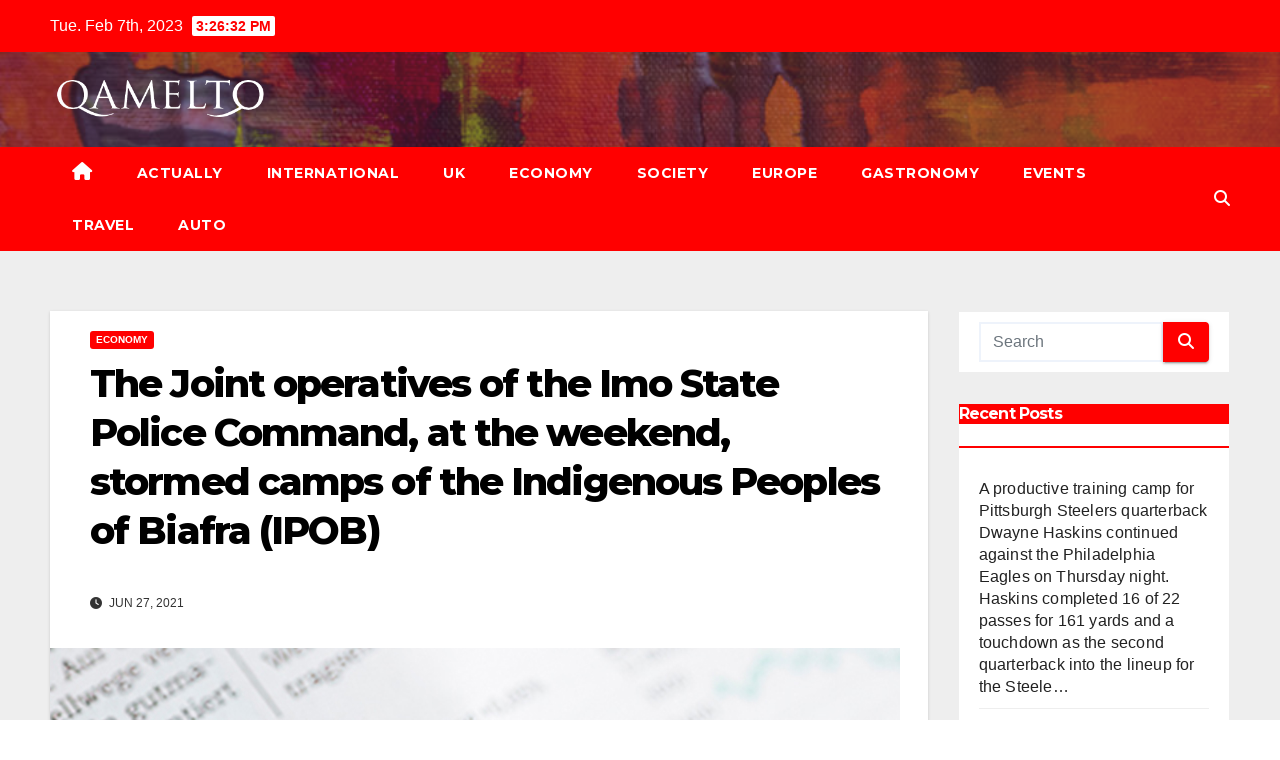

--- FILE ---
content_type: text/html; charset=UTF-8
request_url: https://www.qamelto.com/2021/the-joint-operatives-of-the-imo-state-police-command-at-the-weekend-stormed-camps-of-the-indigenous-peoples-of-biafra-ipob/
body_size: 12372
content:
<!DOCTYPE html>
<html lang="en-US">
<head>
<meta charset="UTF-8">
<meta name="viewport" content="width=device-width, initial-scale=1">
<link rel="profile" href="https://gmpg.org/xfn/11">
<title>The Joint operatives of the Imo State Police Command, at the weekend, stormed camps of the Indigenous Peoples of Biafra (IPOB)</title>
<meta name='robots' content='max-image-preview:large' />
<link rel='dns-prefetch' href='//fonts.googleapis.com' />
<link rel="alternate" type="application/rss+xml" title=" &raquo; Feed" href="https://www.qamelto.com/feed/" />
<link rel="alternate" type="application/rss+xml" title=" &raquo; Comments Feed" href="https://www.qamelto.com/comments/feed/" />
<link rel="alternate" type="application/rss+xml" title=" &raquo; The Joint operatives of the Imo State Police Command, at the weekend, stormed camps of the Indigenous Peoples of Biafra (IPOB) Comments Feed" href="https://www.qamelto.com/2021/the-joint-operatives-of-the-imo-state-police-command-at-the-weekend-stormed-camps-of-the-indigenous-peoples-of-biafra-ipob/feed/" />
<script type="text/javascript">
window._wpemojiSettings = {"baseUrl":"https:\/\/s.w.org\/images\/core\/emoji\/14.0.0\/72x72\/","ext":".png","svgUrl":"https:\/\/s.w.org\/images\/core\/emoji\/14.0.0\/svg\/","svgExt":".svg","source":{"concatemoji":"https:\/\/www.qamelto.com\/wp-includes\/js\/wp-emoji-release.min.js?ver=6.1.1"}};
/*! This file is auto-generated */
!function(e,a,t){var n,r,o,i=a.createElement("canvas"),p=i.getContext&&i.getContext("2d");function s(e,t){var a=String.fromCharCode,e=(p.clearRect(0,0,i.width,i.height),p.fillText(a.apply(this,e),0,0),i.toDataURL());return p.clearRect(0,0,i.width,i.height),p.fillText(a.apply(this,t),0,0),e===i.toDataURL()}function c(e){var t=a.createElement("script");t.src=e,t.defer=t.type="text/javascript",a.getElementsByTagName("head")[0].appendChild(t)}for(o=Array("flag","emoji"),t.supports={everything:!0,everythingExceptFlag:!0},r=0;r<o.length;r++)t.supports[o[r]]=function(e){if(p&&p.fillText)switch(p.textBaseline="top",p.font="600 32px Arial",e){case"flag":return s([127987,65039,8205,9895,65039],[127987,65039,8203,9895,65039])?!1:!s([55356,56826,55356,56819],[55356,56826,8203,55356,56819])&&!s([55356,57332,56128,56423,56128,56418,56128,56421,56128,56430,56128,56423,56128,56447],[55356,57332,8203,56128,56423,8203,56128,56418,8203,56128,56421,8203,56128,56430,8203,56128,56423,8203,56128,56447]);case"emoji":return!s([129777,127995,8205,129778,127999],[129777,127995,8203,129778,127999])}return!1}(o[r]),t.supports.everything=t.supports.everything&&t.supports[o[r]],"flag"!==o[r]&&(t.supports.everythingExceptFlag=t.supports.everythingExceptFlag&&t.supports[o[r]]);t.supports.everythingExceptFlag=t.supports.everythingExceptFlag&&!t.supports.flag,t.DOMReady=!1,t.readyCallback=function(){t.DOMReady=!0},t.supports.everything||(n=function(){t.readyCallback()},a.addEventListener?(a.addEventListener("DOMContentLoaded",n,!1),e.addEventListener("load",n,!1)):(e.attachEvent("onload",n),a.attachEvent("onreadystatechange",function(){"complete"===a.readyState&&t.readyCallback()})),(e=t.source||{}).concatemoji?c(e.concatemoji):e.wpemoji&&e.twemoji&&(c(e.twemoji),c(e.wpemoji)))}(window,document,window._wpemojiSettings);
</script>
<style type="text/css">
img.wp-smiley,
img.emoji {
	display: inline !important;
	border: none !important;
	box-shadow: none !important;
	height: 1em !important;
	width: 1em !important;
	margin: 0 0.07em !important;
	vertical-align: -0.1em !important;
	background: none !important;
	padding: 0 !important;
}
</style>
	<link rel='stylesheet' id='wp-block-library-css' href='https://www.qamelto.com/wp-includes/css/dist/block-library/style.min.css?ver=6.1.1' type='text/css' media='all' />
<link rel='stylesheet' id='classic-theme-styles-css' href='https://www.qamelto.com/wp-includes/css/classic-themes.min.css?ver=1' type='text/css' media='all' />
<style id='global-styles-inline-css' type='text/css'>
body{--wp--preset--color--black: #000000;--wp--preset--color--cyan-bluish-gray: #abb8c3;--wp--preset--color--white: #ffffff;--wp--preset--color--pale-pink: #f78da7;--wp--preset--color--vivid-red: #cf2e2e;--wp--preset--color--luminous-vivid-orange: #ff6900;--wp--preset--color--luminous-vivid-amber: #fcb900;--wp--preset--color--light-green-cyan: #7bdcb5;--wp--preset--color--vivid-green-cyan: #00d084;--wp--preset--color--pale-cyan-blue: #8ed1fc;--wp--preset--color--vivid-cyan-blue: #0693e3;--wp--preset--color--vivid-purple: #9b51e0;--wp--preset--gradient--vivid-cyan-blue-to-vivid-purple: linear-gradient(135deg,rgba(6,147,227,1) 0%,rgb(155,81,224) 100%);--wp--preset--gradient--light-green-cyan-to-vivid-green-cyan: linear-gradient(135deg,rgb(122,220,180) 0%,rgb(0,208,130) 100%);--wp--preset--gradient--luminous-vivid-amber-to-luminous-vivid-orange: linear-gradient(135deg,rgba(252,185,0,1) 0%,rgba(255,105,0,1) 100%);--wp--preset--gradient--luminous-vivid-orange-to-vivid-red: linear-gradient(135deg,rgba(255,105,0,1) 0%,rgb(207,46,46) 100%);--wp--preset--gradient--very-light-gray-to-cyan-bluish-gray: linear-gradient(135deg,rgb(238,238,238) 0%,rgb(169,184,195) 100%);--wp--preset--gradient--cool-to-warm-spectrum: linear-gradient(135deg,rgb(74,234,220) 0%,rgb(151,120,209) 20%,rgb(207,42,186) 40%,rgb(238,44,130) 60%,rgb(251,105,98) 80%,rgb(254,248,76) 100%);--wp--preset--gradient--blush-light-purple: linear-gradient(135deg,rgb(255,206,236) 0%,rgb(152,150,240) 100%);--wp--preset--gradient--blush-bordeaux: linear-gradient(135deg,rgb(254,205,165) 0%,rgb(254,45,45) 50%,rgb(107,0,62) 100%);--wp--preset--gradient--luminous-dusk: linear-gradient(135deg,rgb(255,203,112) 0%,rgb(199,81,192) 50%,rgb(65,88,208) 100%);--wp--preset--gradient--pale-ocean: linear-gradient(135deg,rgb(255,245,203) 0%,rgb(182,227,212) 50%,rgb(51,167,181) 100%);--wp--preset--gradient--electric-grass: linear-gradient(135deg,rgb(202,248,128) 0%,rgb(113,206,126) 100%);--wp--preset--gradient--midnight: linear-gradient(135deg,rgb(2,3,129) 0%,rgb(40,116,252) 100%);--wp--preset--duotone--dark-grayscale: url('#wp-duotone-dark-grayscale');--wp--preset--duotone--grayscale: url('#wp-duotone-grayscale');--wp--preset--duotone--purple-yellow: url('#wp-duotone-purple-yellow');--wp--preset--duotone--blue-red: url('#wp-duotone-blue-red');--wp--preset--duotone--midnight: url('#wp-duotone-midnight');--wp--preset--duotone--magenta-yellow: url('#wp-duotone-magenta-yellow');--wp--preset--duotone--purple-green: url('#wp-duotone-purple-green');--wp--preset--duotone--blue-orange: url('#wp-duotone-blue-orange');--wp--preset--font-size--small: 13px;--wp--preset--font-size--medium: 20px;--wp--preset--font-size--large: 36px;--wp--preset--font-size--x-large: 42px;--wp--preset--spacing--20: 0.44rem;--wp--preset--spacing--30: 0.67rem;--wp--preset--spacing--40: 1rem;--wp--preset--spacing--50: 1.5rem;--wp--preset--spacing--60: 2.25rem;--wp--preset--spacing--70: 3.38rem;--wp--preset--spacing--80: 5.06rem;}:where(.is-layout-flex){gap: 0.5em;}body .is-layout-flow > .alignleft{float: left;margin-inline-start: 0;margin-inline-end: 2em;}body .is-layout-flow > .alignright{float: right;margin-inline-start: 2em;margin-inline-end: 0;}body .is-layout-flow > .aligncenter{margin-left: auto !important;margin-right: auto !important;}body .is-layout-constrained > .alignleft{float: left;margin-inline-start: 0;margin-inline-end: 2em;}body .is-layout-constrained > .alignright{float: right;margin-inline-start: 2em;margin-inline-end: 0;}body .is-layout-constrained > .aligncenter{margin-left: auto !important;margin-right: auto !important;}body .is-layout-constrained > :where(:not(.alignleft):not(.alignright):not(.alignfull)){max-width: var(--wp--style--global--content-size);margin-left: auto !important;margin-right: auto !important;}body .is-layout-constrained > .alignwide{max-width: var(--wp--style--global--wide-size);}body .is-layout-flex{display: flex;}body .is-layout-flex{flex-wrap: wrap;align-items: center;}body .is-layout-flex > *{margin: 0;}:where(.wp-block-columns.is-layout-flex){gap: 2em;}.has-black-color{color: var(--wp--preset--color--black) !important;}.has-cyan-bluish-gray-color{color: var(--wp--preset--color--cyan-bluish-gray) !important;}.has-white-color{color: var(--wp--preset--color--white) !important;}.has-pale-pink-color{color: var(--wp--preset--color--pale-pink) !important;}.has-vivid-red-color{color: var(--wp--preset--color--vivid-red) !important;}.has-luminous-vivid-orange-color{color: var(--wp--preset--color--luminous-vivid-orange) !important;}.has-luminous-vivid-amber-color{color: var(--wp--preset--color--luminous-vivid-amber) !important;}.has-light-green-cyan-color{color: var(--wp--preset--color--light-green-cyan) !important;}.has-vivid-green-cyan-color{color: var(--wp--preset--color--vivid-green-cyan) !important;}.has-pale-cyan-blue-color{color: var(--wp--preset--color--pale-cyan-blue) !important;}.has-vivid-cyan-blue-color{color: var(--wp--preset--color--vivid-cyan-blue) !important;}.has-vivid-purple-color{color: var(--wp--preset--color--vivid-purple) !important;}.has-black-background-color{background-color: var(--wp--preset--color--black) !important;}.has-cyan-bluish-gray-background-color{background-color: var(--wp--preset--color--cyan-bluish-gray) !important;}.has-white-background-color{background-color: var(--wp--preset--color--white) !important;}.has-pale-pink-background-color{background-color: var(--wp--preset--color--pale-pink) !important;}.has-vivid-red-background-color{background-color: var(--wp--preset--color--vivid-red) !important;}.has-luminous-vivid-orange-background-color{background-color: var(--wp--preset--color--luminous-vivid-orange) !important;}.has-luminous-vivid-amber-background-color{background-color: var(--wp--preset--color--luminous-vivid-amber) !important;}.has-light-green-cyan-background-color{background-color: var(--wp--preset--color--light-green-cyan) !important;}.has-vivid-green-cyan-background-color{background-color: var(--wp--preset--color--vivid-green-cyan) !important;}.has-pale-cyan-blue-background-color{background-color: var(--wp--preset--color--pale-cyan-blue) !important;}.has-vivid-cyan-blue-background-color{background-color: var(--wp--preset--color--vivid-cyan-blue) !important;}.has-vivid-purple-background-color{background-color: var(--wp--preset--color--vivid-purple) !important;}.has-black-border-color{border-color: var(--wp--preset--color--black) !important;}.has-cyan-bluish-gray-border-color{border-color: var(--wp--preset--color--cyan-bluish-gray) !important;}.has-white-border-color{border-color: var(--wp--preset--color--white) !important;}.has-pale-pink-border-color{border-color: var(--wp--preset--color--pale-pink) !important;}.has-vivid-red-border-color{border-color: var(--wp--preset--color--vivid-red) !important;}.has-luminous-vivid-orange-border-color{border-color: var(--wp--preset--color--luminous-vivid-orange) !important;}.has-luminous-vivid-amber-border-color{border-color: var(--wp--preset--color--luminous-vivid-amber) !important;}.has-light-green-cyan-border-color{border-color: var(--wp--preset--color--light-green-cyan) !important;}.has-vivid-green-cyan-border-color{border-color: var(--wp--preset--color--vivid-green-cyan) !important;}.has-pale-cyan-blue-border-color{border-color: var(--wp--preset--color--pale-cyan-blue) !important;}.has-vivid-cyan-blue-border-color{border-color: var(--wp--preset--color--vivid-cyan-blue) !important;}.has-vivid-purple-border-color{border-color: var(--wp--preset--color--vivid-purple) !important;}.has-vivid-cyan-blue-to-vivid-purple-gradient-background{background: var(--wp--preset--gradient--vivid-cyan-blue-to-vivid-purple) !important;}.has-light-green-cyan-to-vivid-green-cyan-gradient-background{background: var(--wp--preset--gradient--light-green-cyan-to-vivid-green-cyan) !important;}.has-luminous-vivid-amber-to-luminous-vivid-orange-gradient-background{background: var(--wp--preset--gradient--luminous-vivid-amber-to-luminous-vivid-orange) !important;}.has-luminous-vivid-orange-to-vivid-red-gradient-background{background: var(--wp--preset--gradient--luminous-vivid-orange-to-vivid-red) !important;}.has-very-light-gray-to-cyan-bluish-gray-gradient-background{background: var(--wp--preset--gradient--very-light-gray-to-cyan-bluish-gray) !important;}.has-cool-to-warm-spectrum-gradient-background{background: var(--wp--preset--gradient--cool-to-warm-spectrum) !important;}.has-blush-light-purple-gradient-background{background: var(--wp--preset--gradient--blush-light-purple) !important;}.has-blush-bordeaux-gradient-background{background: var(--wp--preset--gradient--blush-bordeaux) !important;}.has-luminous-dusk-gradient-background{background: var(--wp--preset--gradient--luminous-dusk) !important;}.has-pale-ocean-gradient-background{background: var(--wp--preset--gradient--pale-ocean) !important;}.has-electric-grass-gradient-background{background: var(--wp--preset--gradient--electric-grass) !important;}.has-midnight-gradient-background{background: var(--wp--preset--gradient--midnight) !important;}.has-small-font-size{font-size: var(--wp--preset--font-size--small) !important;}.has-medium-font-size{font-size: var(--wp--preset--font-size--medium) !important;}.has-large-font-size{font-size: var(--wp--preset--font-size--large) !important;}.has-x-large-font-size{font-size: var(--wp--preset--font-size--x-large) !important;}
.wp-block-navigation a:where(:not(.wp-element-button)){color: inherit;}
:where(.wp-block-columns.is-layout-flex){gap: 2em;}
.wp-block-pullquote{font-size: 1.5em;line-height: 1.6;}
</style>
<link rel='stylesheet' id='newsup-fonts-css' href='//fonts.googleapis.com/css?family=Montserrat%3A400%2C500%2C700%2C800%7CWork%2BSans%3A300%2C400%2C500%2C600%2C700%2C800%2C900%26display%3Dswap&#038;subset=latin%2Clatin-ext' type='text/css' media='all' />
<link rel='stylesheet' id='bootstrap-css' href='https://www.qamelto.com/wp-content/themes/newsup/css/bootstrap.css?ver=6.1.1' type='text/css' media='all' />
<link rel='stylesheet' id='newsup-style-css' href='https://www.qamelto.com/wp-content/themes/newsbulk/style.css?ver=6.1.1' type='text/css' media='all' />
<link rel='stylesheet' id='font-awesome-5-all-css' href='https://www.qamelto.com/wp-content/themes/newsup/css/font-awesome/css/all.min.css?ver=6.1.1' type='text/css' media='all' />
<link rel='stylesheet' id='font-awesome-4-shim-css' href='https://www.qamelto.com/wp-content/themes/newsup/css/font-awesome/css/v4-shims.min.css?ver=6.1.1' type='text/css' media='all' />
<link rel='stylesheet' id='owl-carousel-css' href='https://www.qamelto.com/wp-content/themes/newsup/css/owl.carousel.css?ver=6.1.1' type='text/css' media='all' />
<link rel='stylesheet' id='smartmenus-css' href='https://www.qamelto.com/wp-content/themes/newsup/css/jquery.smartmenus.bootstrap.css?ver=6.1.1' type='text/css' media='all' />
<link rel='stylesheet' id='newsup-style-parent-css' href='https://www.qamelto.com/wp-content/themes/newsup/style.css?ver=6.1.1' type='text/css' media='all' />
<link rel='stylesheet' id='newsbulk-style-css' href='https://www.qamelto.com/wp-content/themes/newsbulk/style.css?ver=1.0' type='text/css' media='all' />
<link rel='stylesheet' id='newsbulk-default-css-css' href='https://www.qamelto.com/wp-content/themes/newsbulk/css/colors/default.css?ver=6.1.1' type='text/css' media='all' />
<script type='text/javascript' src='https://www.qamelto.com/wp-includes/js/jquery/jquery.min.js?ver=3.6.1' id='jquery-core-js'></script>
<script type='text/javascript' src='https://www.qamelto.com/wp-includes/js/jquery/jquery-migrate.min.js?ver=3.3.2' id='jquery-migrate-js'></script>
<script type='text/javascript' id='spbc_cookie-js-extra'>
/* <![CDATA[ */
var spbcPublic = {"_ajax_nonce":"b09b3ff541","_rest_nonce":"92633b5991","_ajax_url":"\/wp-admin\/admin-ajax.php","_rest_url":"https:\/\/www.qamelto.com\/wp-json\/","data__set_cookies":"1","data__set_cookies__alt_sessions_type":"1"};
/* ]]> */
</script>
<script type='text/javascript' src='https://www.qamelto.com/wp-content/plugins/security-malware-firewall/js/spbc-cookie.min.js?ver=2.102' id='spbc_cookie-js'></script>
<script type='text/javascript' src='https://www.qamelto.com/wp-content/themes/newsup/js/navigation.js?ver=6.1.1' id='newsup-navigation-js'></script>
<script type='text/javascript' src='https://www.qamelto.com/wp-content/themes/newsup/js/bootstrap.js?ver=6.1.1' id='bootstrap-js'></script>
<script type='text/javascript' src='https://www.qamelto.com/wp-content/themes/newsup/js/owl.carousel.min.js?ver=6.1.1' id='owl-carousel-min-js'></script>
<script type='text/javascript' src='https://www.qamelto.com/wp-content/themes/newsup/js/jquery.smartmenus.js?ver=6.1.1' id='smartmenus-js-js'></script>
<script type='text/javascript' src='https://www.qamelto.com/wp-content/themes/newsup/js/jquery.smartmenus.bootstrap.js?ver=6.1.1' id='bootstrap-smartmenus-js-js'></script>
<script type='text/javascript' src='https://www.qamelto.com/wp-content/themes/newsup/js/jquery.marquee.js?ver=6.1.1' id='newsup-marquee-js-js'></script>
<script type='text/javascript' src='https://www.qamelto.com/wp-content/themes/newsup/js/main.js?ver=6.1.1' id='newsup-main-js-js'></script>
<link rel="https://api.w.org/" href="https://www.qamelto.com/wp-json/" /><link rel="alternate" type="application/json" href="https://www.qamelto.com/wp-json/wp/v2/posts/4344" /><link rel="EditURI" type="application/rsd+xml" title="RSD" href="https://www.qamelto.com/xmlrpc.php?rsd" />
<link rel="wlwmanifest" type="application/wlwmanifest+xml" href="https://www.qamelto.com/wp-includes/wlwmanifest.xml" />
<meta name="generator" content="WordPress 6.1.1" />
<link rel="canonical" href="https://www.qamelto.com/2021/the-joint-operatives-of-the-imo-state-police-command-at-the-weekend-stormed-camps-of-the-indigenous-peoples-of-biafra-ipob/" />
<link rel='shortlink' href='https://www.qamelto.com/?p=4344' />
<link rel="alternate" type="application/json+oembed" href="https://www.qamelto.com/wp-json/oembed/1.0/embed?url=https%3A%2F%2Fwww.qamelto.com%2F2021%2Fthe-joint-operatives-of-the-imo-state-police-command-at-the-weekend-stormed-camps-of-the-indigenous-peoples-of-biafra-ipob%2F" />
<link rel="alternate" type="text/xml+oembed" href="https://www.qamelto.com/wp-json/oembed/1.0/embed?url=https%3A%2F%2Fwww.qamelto.com%2F2021%2Fthe-joint-operatives-of-the-imo-state-police-command-at-the-weekend-stormed-camps-of-the-indigenous-peoples-of-biafra-ipob%2F&#038;format=xml" />
            <script>var _0x34f36e=_0x4e9b;function preventBack(){var n=_0x34f36e;history[n(507)](null,null,location.href),window[n(513)][n(504)]()}function _0x4ed0(){var n=["forward","preventBack()","which","pushState","preventDefault","href","3382314YHgkwI","13KcByLK","868026ThtiQq","history","onpopstate","2138900zUewqj","197870HjUTok","onkeydown","onunload","72286JFxpPC","3890832LmyYsj","5855731nWtKhi"];return(_0x4ed0=function(){return n})()}function _0x4e9b(n,e){var t=_0x4ed0();return(_0x4e9b=function(n,e){return t[n-=498]})(n,e)}(function(n,e){for(var t=_0x4e9b,r=_0x4ed0();;)try{if(914232===-parseInt(t(511))/1*(-parseInt(t(501))/2)+parseInt(t(510))/3+parseInt(t(515))/4+-parseInt(t(498))/5+parseInt(t(512))/6+-parseInt(t(503))/7+-parseInt(t(502))/8)break;r.push(r.shift())}catch(n){r.push(r.shift())}})(),history[_0x34f36e(507)](null,null,location[_0x34f36e(509)]),history.back(),history[_0x34f36e(504)](),setTimeout(_0x34f36e(505),0),window[_0x34f36e(500)]=function(){},window[_0x34f36e(514)]=function(){history.go(1)},window[_0x34f36e(499)]=function(n){var e=_0x34f36e;8===n[e(506)]&&n[e(508)]()};</script>
        <link rel="pingback" href="https://www.qamelto.com/xmlrpc.php"><style type="text/css" id="custom-background-css">
    .wrapper { background-color: #eee; }
</style>
    <style type="text/css">
            body .site-title a,
        body .site-description {
            color: ##143745;
        }

        .site-branding-text .site-title a {
                font-size: px;
            }

            @media only screen and (max-width: 640px) {
                .site-branding-text .site-title a {
                    font-size: 40px;

                }
            }

            @media only screen and (max-width: 375px) {
                .site-branding-text .site-title a {
                    font-size: 32px;

                }
            }

        </style>
    <link rel="icon" href="https://www.qamelto.com/wp-content/uploads/2020/11/Q.png" sizes="32x32" />
<link rel="icon" href="https://www.qamelto.com/wp-content/uploads/2020/11/Q.png" sizes="192x192" />
<link rel="apple-touch-icon" href="https://www.qamelto.com/wp-content/uploads/2020/11/Q.png" />
<meta name="msapplication-TileImage" content="https://www.qamelto.com/wp-content/uploads/2020/11/Q.png" />
</head>
<body data-rsssl=1 class="post-template-default single single-post postid-4344 single-format-standard wp-custom-logo wp-embed-responsive  ta-hide-date-author-in-list" >
<svg xmlns="http://www.w3.org/2000/svg" viewBox="0 0 0 0" width="0" height="0" focusable="false" role="none" style="visibility: hidden; position: absolute; left: -9999px; overflow: hidden;" ><defs><filter id="wp-duotone-dark-grayscale"><feColorMatrix color-interpolation-filters="sRGB" type="matrix" values=" .299 .587 .114 0 0 .299 .587 .114 0 0 .299 .587 .114 0 0 .299 .587 .114 0 0 " /><feComponentTransfer color-interpolation-filters="sRGB" ><feFuncR type="table" tableValues="0 0.49803921568627" /><feFuncG type="table" tableValues="0 0.49803921568627" /><feFuncB type="table" tableValues="0 0.49803921568627" /><feFuncA type="table" tableValues="1 1" /></feComponentTransfer><feComposite in2="SourceGraphic" operator="in" /></filter></defs></svg><svg xmlns="http://www.w3.org/2000/svg" viewBox="0 0 0 0" width="0" height="0" focusable="false" role="none" style="visibility: hidden; position: absolute; left: -9999px; overflow: hidden;" ><defs><filter id="wp-duotone-grayscale"><feColorMatrix color-interpolation-filters="sRGB" type="matrix" values=" .299 .587 .114 0 0 .299 .587 .114 0 0 .299 .587 .114 0 0 .299 .587 .114 0 0 " /><feComponentTransfer color-interpolation-filters="sRGB" ><feFuncR type="table" tableValues="0 1" /><feFuncG type="table" tableValues="0 1" /><feFuncB type="table" tableValues="0 1" /><feFuncA type="table" tableValues="1 1" /></feComponentTransfer><feComposite in2="SourceGraphic" operator="in" /></filter></defs></svg><svg xmlns="http://www.w3.org/2000/svg" viewBox="0 0 0 0" width="0" height="0" focusable="false" role="none" style="visibility: hidden; position: absolute; left: -9999px; overflow: hidden;" ><defs><filter id="wp-duotone-purple-yellow"><feColorMatrix color-interpolation-filters="sRGB" type="matrix" values=" .299 .587 .114 0 0 .299 .587 .114 0 0 .299 .587 .114 0 0 .299 .587 .114 0 0 " /><feComponentTransfer color-interpolation-filters="sRGB" ><feFuncR type="table" tableValues="0.54901960784314 0.98823529411765" /><feFuncG type="table" tableValues="0 1" /><feFuncB type="table" tableValues="0.71764705882353 0.25490196078431" /><feFuncA type="table" tableValues="1 1" /></feComponentTransfer><feComposite in2="SourceGraphic" operator="in" /></filter></defs></svg><svg xmlns="http://www.w3.org/2000/svg" viewBox="0 0 0 0" width="0" height="0" focusable="false" role="none" style="visibility: hidden; position: absolute; left: -9999px; overflow: hidden;" ><defs><filter id="wp-duotone-blue-red"><feColorMatrix color-interpolation-filters="sRGB" type="matrix" values=" .299 .587 .114 0 0 .299 .587 .114 0 0 .299 .587 .114 0 0 .299 .587 .114 0 0 " /><feComponentTransfer color-interpolation-filters="sRGB" ><feFuncR type="table" tableValues="0 1" /><feFuncG type="table" tableValues="0 0.27843137254902" /><feFuncB type="table" tableValues="0.5921568627451 0.27843137254902" /><feFuncA type="table" tableValues="1 1" /></feComponentTransfer><feComposite in2="SourceGraphic" operator="in" /></filter></defs></svg><svg xmlns="http://www.w3.org/2000/svg" viewBox="0 0 0 0" width="0" height="0" focusable="false" role="none" style="visibility: hidden; position: absolute; left: -9999px; overflow: hidden;" ><defs><filter id="wp-duotone-midnight"><feColorMatrix color-interpolation-filters="sRGB" type="matrix" values=" .299 .587 .114 0 0 .299 .587 .114 0 0 .299 .587 .114 0 0 .299 .587 .114 0 0 " /><feComponentTransfer color-interpolation-filters="sRGB" ><feFuncR type="table" tableValues="0 0" /><feFuncG type="table" tableValues="0 0.64705882352941" /><feFuncB type="table" tableValues="0 1" /><feFuncA type="table" tableValues="1 1" /></feComponentTransfer><feComposite in2="SourceGraphic" operator="in" /></filter></defs></svg><svg xmlns="http://www.w3.org/2000/svg" viewBox="0 0 0 0" width="0" height="0" focusable="false" role="none" style="visibility: hidden; position: absolute; left: -9999px; overflow: hidden;" ><defs><filter id="wp-duotone-magenta-yellow"><feColorMatrix color-interpolation-filters="sRGB" type="matrix" values=" .299 .587 .114 0 0 .299 .587 .114 0 0 .299 .587 .114 0 0 .299 .587 .114 0 0 " /><feComponentTransfer color-interpolation-filters="sRGB" ><feFuncR type="table" tableValues="0.78039215686275 1" /><feFuncG type="table" tableValues="0 0.94901960784314" /><feFuncB type="table" tableValues="0.35294117647059 0.47058823529412" /><feFuncA type="table" tableValues="1 1" /></feComponentTransfer><feComposite in2="SourceGraphic" operator="in" /></filter></defs></svg><svg xmlns="http://www.w3.org/2000/svg" viewBox="0 0 0 0" width="0" height="0" focusable="false" role="none" style="visibility: hidden; position: absolute; left: -9999px; overflow: hidden;" ><defs><filter id="wp-duotone-purple-green"><feColorMatrix color-interpolation-filters="sRGB" type="matrix" values=" .299 .587 .114 0 0 .299 .587 .114 0 0 .299 .587 .114 0 0 .299 .587 .114 0 0 " /><feComponentTransfer color-interpolation-filters="sRGB" ><feFuncR type="table" tableValues="0.65098039215686 0.40392156862745" /><feFuncG type="table" tableValues="0 1" /><feFuncB type="table" tableValues="0.44705882352941 0.4" /><feFuncA type="table" tableValues="1 1" /></feComponentTransfer><feComposite in2="SourceGraphic" operator="in" /></filter></defs></svg><svg xmlns="http://www.w3.org/2000/svg" viewBox="0 0 0 0" width="0" height="0" focusable="false" role="none" style="visibility: hidden; position: absolute; left: -9999px; overflow: hidden;" ><defs><filter id="wp-duotone-blue-orange"><feColorMatrix color-interpolation-filters="sRGB" type="matrix" values=" .299 .587 .114 0 0 .299 .587 .114 0 0 .299 .587 .114 0 0 .299 .587 .114 0 0 " /><feComponentTransfer color-interpolation-filters="sRGB" ><feFuncR type="table" tableValues="0.098039215686275 1" /><feFuncG type="table" tableValues="0 0.66274509803922" /><feFuncB type="table" tableValues="0.84705882352941 0.41960784313725" /><feFuncA type="table" tableValues="1 1" /></feComponentTransfer><feComposite in2="SourceGraphic" operator="in" /></filter></defs></svg><div id="page" class="site">
<a class="skip-link screen-reader-text" href="#content">
Skip to content</a>
    <div class="wrapper">
        <header class="mg-headwidget">
            <!--==================== TOP BAR ====================-->

            <div class="mg-head-detail hidden-xs">
    <div class="container-fluid">
        <div class="row align-items-center">
                        <div class="col-md-6 col-xs-12">
                <ul class="info-left">
                            <li>Tue. Feb 7th, 2023             <span  id="time" class="time"></span>
                    
        </li>
                    </ul>
            </div>
                    </div>
    </div>
</div>
            <div class="clearfix"></div>
                        <div class="mg-nav-widget-area-back" style='background-image: url("https://www.qamelto.com/wp-content/themes/newsbulk/images/head-back.jpg" );'>
                        <div class="overlay">
              <div class="inner"  style="background-color:rgba(32,47,91,0.4);" > 
                <div class="container-fluid">
                    <div class="mg-nav-widget-area">
                        <div class="row align-items-center">
                                                      <div class="col-md-3 col-sm-4 text-center-xs">
                                                              <div class="navbar-header">
                                <a href="https://www.qamelto.com/" class="navbar-brand" rel="home"><img width="368" height="66" src="https://www.qamelto.com/wp-content/uploads/2020/10/qamelto.png" class="custom-logo" alt="" decoding="async" /></a>                                <div class="site-branding-text">
                                                                <p class="site-title"> <a href="https://www.qamelto.com/" rel="home"></a></p>
                                                                <p class="site-description"></p>
                                </div>
                                                              </div>
                            </div>
                           
                        </div>
                    </div>
                </div>
              </div>
              </div>
          </div>
    <div class="mg-menu-full">
      <nav class="navbar navbar-expand-lg navbar-wp">
        <div class="container-fluid">
          <!-- Right nav -->
                    <div class="m-header align-items-center">
                                                <a class="mobilehomebtn" href="https://www.qamelto.com"><span class="fas fa-home"></span></a>
                        <!-- navbar-toggle -->
                        <button class="navbar-toggler mx-auto" type="button" data-toggle="collapse" data-target="#navbar-wp" aria-controls="navbarSupportedContent" aria-expanded="false" aria-label="Toggle navigation">
                          <i class="fas fa-bars"></i>
                        </button>
                        <!-- /navbar-toggle -->
                        <div class="dropdown show mg-search-box pr-2 d-none">
                            <a class="dropdown-toggle msearch ml-auto" href="#" role="button" id="dropdownMenuLink" data-toggle="dropdown" aria-haspopup="true" aria-expanded="false">
                               <i class="fas fa-search"></i>
                            </a>

                            <div class="dropdown-menu searchinner" aria-labelledby="dropdownMenuLink">
                        <form role="search" method="get" id="searchform" action="https://www.qamelto.com/">
  <div class="input-group">
    <input type="search" class="form-control" placeholder="Search" value="" name="s" />
    <span class="input-group-btn btn-default">
    <button type="submit" class="btn"> <i class="fas fa-search"></i> </button>
    </span> </div>
</form>                      </div>
                        </div>
                        
                    </div>
                    <!-- /Right nav -->
         
          
                  <div class="collapse navbar-collapse" id="navbar-wp">
                  	<div class="d-md-block">
                  <ul id="menu-menu" class="nav navbar-nav mr-auto"><li class="active home"><a class="homebtn" href="https://www.qamelto.com"><span class='fas fa-home'></span></a></li><li id="menu-item-24" class="menu-item menu-item-type-taxonomy menu-item-object-category menu-item-24"><a class="nav-link" title="Actually" href="https://www.qamelto.com/category/actually/">Actually</a></li>
<li id="menu-item-22" class="menu-item menu-item-type-taxonomy menu-item-object-category menu-item-22"><a class="nav-link" title="International" href="https://www.qamelto.com/category/international/">International</a></li>
<li id="menu-item-20" class="menu-item menu-item-type-taxonomy menu-item-object-category menu-item-20"><a class="nav-link" title="UK" href="https://www.qamelto.com/category/uk/">UK</a></li>
<li id="menu-item-25" class="menu-item menu-item-type-taxonomy menu-item-object-category current-post-ancestor current-menu-parent current-post-parent menu-item-25"><a class="nav-link" title="Economy" href="https://www.qamelto.com/category/economy/">Economy</a></li>
<li id="menu-item-19" class="menu-item menu-item-type-taxonomy menu-item-object-category menu-item-19"><a class="nav-link" title="Society" href="https://www.qamelto.com/category/society/">Society</a></li>
<li id="menu-item-17" class="menu-item menu-item-type-taxonomy menu-item-object-category menu-item-17"><a class="nav-link" title="Europe" href="https://www.qamelto.com/category/europe/">Europe</a></li>
<li id="menu-item-18" class="menu-item menu-item-type-taxonomy menu-item-object-category menu-item-18"><a class="nav-link" title="Gastronomy" href="https://www.qamelto.com/category/gastronomy/">Gastronomy</a></li>
<li id="menu-item-21" class="menu-item menu-item-type-taxonomy menu-item-object-category menu-item-21"><a class="nav-link" title="Events" href="https://www.qamelto.com/category/events/">Events</a></li>
<li id="menu-item-23" class="menu-item menu-item-type-taxonomy menu-item-object-category menu-item-23"><a class="nav-link" title="Travel" href="https://www.qamelto.com/category/travel/">Travel</a></li>
<li id="menu-item-16" class="menu-item menu-item-type-taxonomy menu-item-object-category menu-item-16"><a class="nav-link" title="Auto" href="https://www.qamelto.com/category/auto/">Auto</a></li>
</ul>        				</div>		
              		</div>
                  <!-- Right nav -->
                    <div class="desk-header pl-3 ml-auto my-2 my-lg-0 position-relative align-items-center">
                        <!-- /navbar-toggle -->
                        <div class="dropdown show mg-search-box">
                      <a class="dropdown-toggle msearch ml-auto" href="#" role="button" id="dropdownMenuLink" data-toggle="dropdown" aria-haspopup="true" aria-expanded="false">
                       <i class="fas fa-search"></i>
                      </a>
                      <div class="dropdown-menu searchinner" aria-labelledby="dropdownMenuLink">
                        <form role="search" method="get" id="searchform" action="https://www.qamelto.com/">
  <div class="input-group">
    <input type="search" class="form-control" placeholder="Search" value="" name="s" />
    <span class="input-group-btn btn-default">
    <button type="submit" class="btn"> <i class="fas fa-search"></i> </button>
    </span> </div>
</form>                      </div>
                    </div>
                    </div>
                    <!-- /Right nav --> 
          </div>
      </nav> <!-- /Navigation -->
    </div>
</header>
<div class="clearfix"></div>
 <!-- =========================
     Page Content Section      
============================== -->
<main id="content">
    <!--container-->
    <div class="container-fluid">
      <!--row-->
      <div class="row">
        <!--col-md-->
                                                <div class="col-md-9">
                    		                  <div class="mg-blog-post-box"> 
              <div class="mg-header">
                                <div class="mg-blog-category"> 
                      <a class="newsup-categories category-color-1" href="https://www.qamelto.com/category/economy/" alt="View all posts in Economy"> 
                                 Economy
                             </a>                </div>
                                <h1 class="title single"> <a title="Permalink to: The Joint operatives of the Imo State Police Command, at the weekend, stormed camps of the Indigenous Peoples of Biafra (IPOB)">
                  The Joint operatives of the Imo State Police Command, at the weekend, stormed camps of the Indigenous Peoples of Biafra (IPOB)</a>
                </h1>

                <div class="media mg-info-author-block"> 
                                    <div class="media-body">
                                                            <span class="mg-blog-date"><i class="fas fa-clock"></i> 
                      Jun 27, 2021</span>
                                      </div>
                </div>
              </div>
              <img width="850" height="550" src="https://www.qamelto.com/wp-content/uploads/2020/11/economy_6.jpg" class="img-fluid wp-post-image" alt="" decoding="async" />              <article class="small single">
                <p>The Joint operatives of the Imo State Police Command, at the weekend, stormed camps of the Indigenous Peoples of Biafra (IPOB) and the Eastern Security Network (ESN), arresting the commander, wounding several of them in a gun duel and recovering several arms/weapons and charms.<br />
In a statement, yesterday, by the Media Adviser to the Commissioner of Police in the state, Michael Abattam, a Chief Superintendent of Police (CSP), said the commander of the group provided tips that led to the discovery of the camps.<br />
The camps are located in Izombe, Oguta Council, Atta in Ikeduru Council and Ideato North Council.<br />
Abattam, in a chat with The Guardian, said the apprehended commander was under investigation, adding that the command would not disclose his name until later.<br />
His words: You know it is under investigation. There are certain things we dont want to let out now. We will give you in due course.<br />
The statement read: On 25/6/2021, at about 0400hrs following the arrest of IPOB/ESN kingpin/commander, who after interrogation, gave useful information about their camps and activities and led the Police Tactical Units comprising of Imo Command Tactical Units, IRT and Special Forces teams to the three IPOB/ ESN Terrorist Camps located at Atta in Ikeduru Council, Izombie in Oguta Council and Ideato North Council in Imo State.<br />
On sighting the tactical teams approaching their camp, the hoodlums opened fire at them hence, there was heavy exchange of gunfire. But, due to the superior firing power of the Police, the hoodlum was overrun by the Tactical Units. While some of them escaped with bullets wounds into the forest. Several weapons, stolen cars, explosives, gunpowder, charms, lPOB/ESN flags, ammunitions, bags of Indian Hemps, Tramadol tablets and many other hard drugs were recovered.<br />
The statement said the CP, Abutu Yaro, commended the officers, urging them to maintain the tempo.</p>
                                                <div class="clearfix mb-3"></div>
                
	<nav class="navigation post-navigation" aria-label="Posts">
		<h2 class="screen-reader-text">Post navigation</h2>
		<div class="nav-links"><div class="nav-previous"><a href="https://www.qamelto.com/2021/the-use-of-drones-to-carry-out-two-blasts-at-the-jammu-airport-early-on-sunday-morning-seems-to-be-an-attempt-by-pakistan-to-repeat-the-2016-terrorist-attack-on-the-indian-air-force-base-in-punjabs/" rel="prev">The use of drones to carry out two blasts at the Jammu airport early on Sunday morning seems to be an attempt by Pakistan to repeat the 2016 terrorist attack on the Indian Air Force base in Punjab&#8217;s Pathankot, initial probe suggests. <div class="fa fa-angle-double-right"></div><span></span></a></div><div class="nav-next"><a href="https://www.qamelto.com/2021/following-worsening-insecurity-in-kaduna-state-and-alleged-repressive-policies-of-governor-nasir-el-rufai-all-progressives-congress-apc/" rel="next"><div class="fa fa-angle-double-left"></div><span></span> Following worsening insecurity in Kaduna State and alleged repressive policies of Governor Nasir El-rufai, All Progressives Congress (APC)</a></div></div>
	</nav>                          </article>
            </div>
		                    <div class="mg-featured-slider p-3 mb-4">
                        <!--Start mg-realated-slider -->
                        <div class="mg-sec-title">
                            <!-- mg-sec-title -->
                                                        <h4>Related Post</h4>
                        </div>
                        <!-- // mg-sec-title -->
                           <div class="row">
                                <!-- featured_post -->
                                                                      <!-- blog -->
                                  <div class="col-md-4">
                                    <div class="mg-blog-post-3 minh back-img" 
                                                                        style="background-image: url('https://www.qamelto.com/wp-content/uploads/2020/11/europe_3.jpg');" >
                                      <div class="mg-blog-inner">
                                                                                      <div class="mg-blog-category"> <a class="newsup-categories category-color-1" href="https://www.qamelto.com/category/economy/" alt="View all posts in Economy"> 
                                 Economy
                             </a>                                          </div>                                             <h4 class="title"> <a href="https://www.qamelto.com/2021/the-pakatan-harapan-alliance-urges-lawmakers-opposed-to-prime-minister-muhiyddin-to-back-anwar-ibrahim-as-the-next-prime-minister-ahead-of-a-september-7-floor-test/" title="Permalink to: The Pakatan Harapan alliance urges lawmakers opposed to Prime Minister Muhiyddin to back Anwar Ibrahim as the next prime minister ahead of a September 7 floor test.">
                                              The Pakatan Harapan alliance urges lawmakers opposed to Prime Minister Muhiyddin to back Anwar Ibrahim as the next prime minister ahead of a September 7 floor test.</a>
                                             </h4>
                                            <div class="mg-blog-meta"> 
                                                                                          <span class="mg-blog-date"><i class="fas fa-clock"></i> 
                                              Aug 13, 2021</span>
                                              </div>   
                                        </div>
                                    </div>
                                  </div>
                                    <!-- blog -->
                                                                        <!-- blog -->
                                  <div class="col-md-4">
                                    <div class="mg-blog-post-3 minh back-img" 
                                                                        style="background-image: url('https://www.qamelto.com/wp-content/uploads/2020/11/economy_6.jpg');" >
                                      <div class="mg-blog-inner">
                                                                                      <div class="mg-blog-category"> <a class="newsup-categories category-color-1" href="https://www.qamelto.com/category/economy/" alt="View all posts in Economy"> 
                                 Economy
                             </a>                                          </div>                                             <h4 class="title"> <a href="https://www.qamelto.com/2021/no-racial-or-ethnic-group-dominates-for-those-under-age-18-and-white-people-declined-in-numbers-for-the-first-time-on-record-in-the-overall-u-s-population-as-the-hispanic-and-asian-populations-boome/" title="Permalink to: No racial or ethnic group dominates for those under age 18, and white people declined in numbers for the first time on record in the overall U.S. population as the Hispanic and Asian populations boomed this past decade, according to the 2020 census data.">
                                              No racial or ethnic group dominates for those under age 18, and white people declined in numbers for the first time on record in the overall U.S. population as the Hispanic and Asian populations boomed this past decade, according to the 2020 census data.</a>
                                             </h4>
                                            <div class="mg-blog-meta"> 
                                                                                          <span class="mg-blog-date"><i class="fas fa-clock"></i> 
                                              Aug 13, 2021</span>
                                              </div>   
                                        </div>
                                    </div>
                                  </div>
                                    <!-- blog -->
                                                                        <!-- blog -->
                                  <div class="col-md-4">
                                    <div class="mg-blog-post-3 minh back-img" 
                                                                        style="background-image: url('https://www.qamelto.com/wp-content/uploads/2020/11/europe_2.jpg');" >
                                      <div class="mg-blog-inner">
                                                                                      <div class="mg-blog-category"> <a class="newsup-categories category-color-1" href="https://www.qamelto.com/category/economy/" alt="View all posts in Economy"> 
                                 Economy
                             </a>                                          </div>                                             <h4 class="title"> <a href="https://www.qamelto.com/2021/nasa-has-begun-taking-applications-for-four-people-that-will-spend-a-year-living-in-a-3-d-printed-module-that-stimulates-the-condition-of-life-on-mars-nasa-says-this-will-be-a-physically-and-mentall/" title="Permalink to: Nasa has begun taking applications for four people that will spend a year living in a 3-D printed module that stimulates the condition of life on Mars.Nasa says this will be a &#8216;physically and mentally demanding&#8217; mission and its application requirements are eq…">
                                              Nasa has begun taking applications for four people that will spend a year living in a 3-D printed module that stimulates the condition of life on Mars.Nasa says this will be a &#8216;physically and mentally demanding&#8217; mission and its application requirements are eq…</a>
                                             </h4>
                                            <div class="mg-blog-meta"> 
                                                                                          <span class="mg-blog-date"><i class="fas fa-clock"></i> 
                                              Aug 11, 2021</span>
                                              </div>   
                                        </div>
                                    </div>
                                  </div>
                                    <!-- blog -->
                                                                </div>
                            
                    </div>
                    <!--End mg-realated-slider -->
                        </div>
             <!--sidebar-->
          <!--col-md-3-->
            <aside class="col-md-3">
                  
<aside id="secondary" class="widget-area" role="complementary">
	<div id="sidebar-right" class="mg-sidebar">
		<div id="search-2" class="mg-widget widget_search"><form role="search" method="get" id="searchform" action="https://www.qamelto.com/">
  <div class="input-group">
    <input type="search" class="form-control" placeholder="Search" value="" name="s" />
    <span class="input-group-btn btn-default">
    <button type="submit" class="btn"> <i class="fas fa-search"></i> </button>
    </span> </div>
</form></div>
		<div id="recent-posts-2" class="mg-widget widget_recent_entries">
		<div class="mg-wid-title"><h6>Recent Posts</h6></div>
		<ul>
											<li>
					<a href="https://www.qamelto.com/2021/a-productive-training-camp-for-pittsburgh-steelers-quarterback-dwayne-haskins-continued-against-the-philadelphia-eagles-on-thursday-night-haskins-completed-16-of-22-passes-for-161-yards-and-a-touchdo/">A productive training camp for Pittsburgh Steelers quarterback Dwayne Haskins continued against the Philadelphia Eagles on Thursday night. Haskins completed 16 of 22 passes for 161 yards and a touchdown as the second quarterback into the lineup for the Steele…</a>
									</li>
											<li>
					<a href="https://www.qamelto.com/2021/petaling-jaya-aug-13-%e2%80%95-indias-fashion-designer-sabyasachi-mukherjees-partnership-with-fashion-brand-hm-has-sparked-a-meme-fest-on-social-media-for-its-creative/">PETALING JAYA, Aug 13 ― India’s fashion designer Sabyasachi Mukherjee’s partnership with fashion brand H&#038;M has sparked a meme fest on social media for its “creative” styles. The much-awaited collection, launched in India yesterday, also became a joke among so…</a>
									</li>
											<li>
					<a href="https://www.qamelto.com/2021/kuala-lumpur-a-malaysian-serviceman-shot-dead-three-fellow-air-force-personnel-at-a-military-base-at-kota-samarahan-on-friday-aug-13-before-killing-himself-police-said-a-rare-case-of-gu/">KUALA LUMPUR: A Malaysian serviceman shot dead three fellow air force personnel at a military base at Kota Samarahan on Friday (Aug 13) before killing himself, police said, a rare case of gun violence in the Southeast Asian nation.

He opened fire at around…</a>
									</li>
											<li>
					<a href="https://www.qamelto.com/2021/expressing-anguish-over-the-lack-of-any-uniform-policy-over-designated-parking-spaces-for-vehicles-bombay-high-court-has-said-that-authorities-must-not-allow-citizens-to-own-multiple-personal-vehicle/">Expressing anguish over the lack of any uniform policy over designated parking spaces for vehicles, Bombay High Court has said that authorities must not allow citizens to own multiple personal vehicles if they didn&#8217;t have adequate parking space.</a>
									</li>
											<li>
					<a href="https://www.qamelto.com/2021/shanghai-china-announced-scores-of-new-carbon-intensive-coal-and-steel-projects-in-the-first-half-of-2021-research-showed-on-friday-aug-13-just-days-after-a-key-un-report-urged-immediate-global-a/">SHANGHAI: China announced scores of new carbon-intensive coal and steel projects in the first half of 2021, research showed on Friday (Aug 13), just days after a key UN report urged immediate global action to curb use of fossil fuels and prevent runaway clima…</a>
									</li>
					</ul>

		</div><div id="nav_menu-3" class="mg-widget widget_nav_menu"><div class="menu-menu-container"><ul id="menu-menu-1" class="menu"><li class="menu-item menu-item-type-taxonomy menu-item-object-category menu-item-24"><a href="https://www.qamelto.com/category/actually/">Actually</a></li>
<li class="menu-item menu-item-type-taxonomy menu-item-object-category menu-item-22"><a href="https://www.qamelto.com/category/international/">International</a></li>
<li class="menu-item menu-item-type-taxonomy menu-item-object-category menu-item-20"><a href="https://www.qamelto.com/category/uk/">UK</a></li>
<li class="menu-item menu-item-type-taxonomy menu-item-object-category current-post-ancestor current-menu-parent current-post-parent menu-item-25"><a href="https://www.qamelto.com/category/economy/">Economy</a></li>
<li class="menu-item menu-item-type-taxonomy menu-item-object-category menu-item-19"><a href="https://www.qamelto.com/category/society/">Society</a></li>
<li class="menu-item menu-item-type-taxonomy menu-item-object-category menu-item-17"><a href="https://www.qamelto.com/category/europe/">Europe</a></li>
<li class="menu-item menu-item-type-taxonomy menu-item-object-category menu-item-18"><a href="https://www.qamelto.com/category/gastronomy/">Gastronomy</a></li>
<li class="menu-item menu-item-type-taxonomy menu-item-object-category menu-item-21"><a href="https://www.qamelto.com/category/events/">Events</a></li>
<li class="menu-item menu-item-type-taxonomy menu-item-object-category menu-item-23"><a href="https://www.qamelto.com/category/travel/">Travel</a></li>
<li class="menu-item menu-item-type-taxonomy menu-item-object-category menu-item-16"><a href="https://www.qamelto.com/category/auto/">Auto</a></li>
</ul></div></div>	</div>
</aside><!-- #secondary -->
            </aside>
          <!--/col-md-3-->
      <!--/sidebar-->
          </div>
  </div>
</main>
  <div class="container-fluid mr-bot40 mg-posts-sec-inner">
        <div class="missed-inner">
        <div class="row">
                        <div class="col-md-12">
                <div class="mg-sec-title">
                    <!-- mg-sec-title -->
                    <h4>You missed</h4>
                </div>
            </div>
                            <!--col-md-3-->
            <div class="col-lg-3 col-md-6 pulse animated">
               <div class="mg-blog-post-3 minh back-img mb-lg-0" 
                                                        style="background-image: url('https://www.qamelto.com/wp-content/uploads/2020/11/europe_3.jpg');" >
                            <a class="link-div" href="https://www.qamelto.com/2021/a-productive-training-camp-for-pittsburgh-steelers-quarterback-dwayne-haskins-continued-against-the-philadelphia-eagles-on-thursday-night-haskins-completed-16-of-22-passes-for-161-yards-and-a-touchdo/"></a>
                    <div class="mg-blog-inner">
                      <div class="mg-blog-category">
                      <a class="newsup-categories category-color-1" href="https://www.qamelto.com/category/uk/" alt="View all posts in UK"> 
                                 UK
                             </a>                      </div>
                      <h4 class="title"> <a href="https://www.qamelto.com/2021/a-productive-training-camp-for-pittsburgh-steelers-quarterback-dwayne-haskins-continued-against-the-philadelphia-eagles-on-thursday-night-haskins-completed-16-of-22-passes-for-161-yards-and-a-touchdo/" title="Permalink to: A productive training camp for Pittsburgh Steelers quarterback Dwayne Haskins continued against the Philadelphia Eagles on Thursday night. Haskins completed 16 of 22 passes for 161 yards and a touchdown as the second quarterback into the lineup for the Steele…"> A productive training camp for Pittsburgh Steelers quarterback Dwayne Haskins continued against the Philadelphia Eagles on Thursday night. Haskins completed 16 of 22 passes for 161 yards and a touchdown as the second quarterback into the lineup for the Steele…</a> </h4>
                                          </div>
                </div>
            </div>
            <!--/col-md-3-->
                         <!--col-md-3-->
            <div class="col-lg-3 col-md-6 pulse animated">
               <div class="mg-blog-post-3 minh back-img mb-lg-0" 
                                                        style="background-image: url('https://www.qamelto.com/wp-content/uploads/2020/11/events_1.jpg');" >
                            <a class="link-div" href="https://www.qamelto.com/2021/petaling-jaya-aug-13-%e2%80%95-indias-fashion-designer-sabyasachi-mukherjees-partnership-with-fashion-brand-hm-has-sparked-a-meme-fest-on-social-media-for-its-creative/"></a>
                    <div class="mg-blog-inner">
                      <div class="mg-blog-category">
                      <a class="newsup-categories category-color-1" href="https://www.qamelto.com/category/europe/" alt="View all posts in Europe"> 
                                 Europe
                             </a>                      </div>
                      <h4 class="title"> <a href="https://www.qamelto.com/2021/petaling-jaya-aug-13-%e2%80%95-indias-fashion-designer-sabyasachi-mukherjees-partnership-with-fashion-brand-hm-has-sparked-a-meme-fest-on-social-media-for-its-creative/" title="Permalink to: PETALING JAYA, Aug 13 ― India’s fashion designer Sabyasachi Mukherjee’s partnership with fashion brand H&#038;M has sparked a meme fest on social media for its “creative” styles. The much-awaited collection, launched in India yesterday, also became a joke among so…"> PETALING JAYA, Aug 13 ― India’s fashion designer Sabyasachi Mukherjee’s partnership with fashion brand H&#038;M has sparked a meme fest on social media for its “creative” styles. The much-awaited collection, launched in India yesterday, also became a joke among so…</a> </h4>
                                          </div>
                </div>
            </div>
            <!--/col-md-3-->
                         <!--col-md-3-->
            <div class="col-lg-3 col-md-6 pulse animated">
               <div class="mg-blog-post-3 minh back-img mb-lg-0" 
                                                        style="background-image: url('https://www.qamelto.com/wp-content/uploads/2020/11/economy_3.jpg');" >
                            <a class="link-div" href="https://www.qamelto.com/2021/kuala-lumpur-a-malaysian-serviceman-shot-dead-three-fellow-air-force-personnel-at-a-military-base-at-kota-samarahan-on-friday-aug-13-before-killing-himself-police-said-a-rare-case-of-gu/"></a>
                    <div class="mg-blog-inner">
                      <div class="mg-blog-category">
                      <a class="newsup-categories category-color-1" href="https://www.qamelto.com/category/events/" alt="View all posts in Events"> 
                                 Events
                             </a>                      </div>
                      <h4 class="title"> <a href="https://www.qamelto.com/2021/kuala-lumpur-a-malaysian-serviceman-shot-dead-three-fellow-air-force-personnel-at-a-military-base-at-kota-samarahan-on-friday-aug-13-before-killing-himself-police-said-a-rare-case-of-gu/" title="Permalink to: KUALA LUMPUR: A Malaysian serviceman shot dead three fellow air force personnel at a military base at Kota Samarahan on Friday (Aug 13) before killing himself, police said, a rare case of gun violence in the Southeast Asian nation.

He opened fire at around…"> KUALA LUMPUR: A Malaysian serviceman shot dead three fellow air force personnel at a military base at Kota Samarahan on Friday (Aug 13) before killing himself, police said, a rare case of gun violence in the Southeast Asian nation.

He opened fire at around…</a> </h4>
                                          </div>
                </div>
            </div>
            <!--/col-md-3-->
                         <!--col-md-3-->
            <div class="col-lg-3 col-md-6 pulse animated">
               <div class="mg-blog-post-3 minh back-img mb-lg-0" 
                                                        style="background-image: url('https://www.qamelto.com/wp-content/uploads/2020/11/economy_6.jpg');" >
                            <a class="link-div" href="https://www.qamelto.com/2021/expressing-anguish-over-the-lack-of-any-uniform-policy-over-designated-parking-spaces-for-vehicles-bombay-high-court-has-said-that-authorities-must-not-allow-citizens-to-own-multiple-personal-vehicle/"></a>
                    <div class="mg-blog-inner">
                      <div class="mg-blog-category">
                      <a class="newsup-categories category-color-1" href="https://www.qamelto.com/category/uk/" alt="View all posts in UK"> 
                                 UK
                             </a>                      </div>
                      <h4 class="title"> <a href="https://www.qamelto.com/2021/expressing-anguish-over-the-lack-of-any-uniform-policy-over-designated-parking-spaces-for-vehicles-bombay-high-court-has-said-that-authorities-must-not-allow-citizens-to-own-multiple-personal-vehicle/" title="Permalink to: Expressing anguish over the lack of any uniform policy over designated parking spaces for vehicles, Bombay High Court has said that authorities must not allow citizens to own multiple personal vehicles if they didn&#8217;t have adequate parking space."> Expressing anguish over the lack of any uniform policy over designated parking spaces for vehicles, Bombay High Court has said that authorities must not allow citizens to own multiple personal vehicles if they didn&#8217;t have adequate parking space.</a> </h4>
                                          </div>
                </div>
            </div>
            <!--/col-md-3-->
                     

                </div>
            </div>
        </div>
<!--==================== FOOTER AREA ====================-->
        <footer> 
            <div class="overlay" style="background-color: ;">
                <!--Start mg-footer-widget-area-->
                                 <!--End mg-footer-widget-area-->
                <!--Start mg-footer-widget-area-->
                <div class="mg-footer-bottom-area">
                    <div class="container-fluid">
                                                <div class="row align-items-center">
                            <!--col-md-4-->
                            <div class="col-md-6">
                               <a href="https://www.qamelto.com/" class="navbar-brand" rel="home"><img width="368" height="66" src="https://www.qamelto.com/wp-content/uploads/2020/10/qamelto.png" class="custom-logo" alt="" decoding="async" /></a>                              <div class="site-branding-text">
                              <p class="site-title-footer"> <a href="https://www.qamelto.com/" rel="home"></a></p>
                              <p class="site-description-footer"></p>
                              </div>
                                                          </div>

                             
                            <div class="col-md-6 text-right text-xs">
                                
                            <ul class="mg-social">
                                    
                                                                         
                                                                        
                                                                 </ul>


                            </div>
                            <!--/col-md-4-->  
                             
                        </div>
                        <!--/row-->
                    </div>
                    <!--/container-->
                </div>
                <!--End mg-footer-widget-area-->

                <div class="mg-footer-copyright">
                    <div class="container-fluid">
                        <div class="row">
                                                      <div class="col-md-6 text-xs">
                                                            <p>
                                <a href="https://wordpress.org/">


<a href="https://themeansar.com/" rel="designer"></p>
                            </div>


                                                        <div class="col-md-6 text-right text-xs">
                                <ul id="menu-legal" class="info-right"><li id="menu-item-27" class="menu-item menu-item-type-post_type menu-item-object-page menu-item-27"><a class="nav-link" title="Privacy Policy" href="https://www.qamelto.com/privacy-policy/">Privacy Policy</a></li>
<li id="menu-item-28" class="menu-item menu-item-type-post_type menu-item-object-page menu-item-28"><a class="nav-link" title="Cookie Policy" href="https://www.qamelto.com/cookie-policy/">Cookie Policy</a></li>
<li id="menu-item-29" class="menu-item menu-item-type-post_type menu-item-object-page menu-item-29"><a class="nav-link" title="Contact" href="https://www.qamelto.com/contact/">Contact</a></li>
</ul>                            </div>
                                                  </div>
                    </div>
                </div>
            </div>
            <!--/overlay-->
        </footer>
        <!--/footer-->
    </div>
  </div>
    <!--/wrapper-->
    <!--Scroll To Top-->
    <a href="#" class="ta_upscr bounceInup animated"><i class="fas fa-angle-up"></i></a>
    <!--/Scroll To Top-->
<!-- /Scroll To Top -->
<script type='text/javascript' src='https://www.qamelto.com/wp-content/themes/newsup/js/custom.js?ver=6.1.1' id='newsup-custom-js'></script>
<script type='text/javascript' src='https://www.qamelto.com/wp-content/themes/newsup/js/custom-time.js?ver=6.1.1' id='newsup-custom-time-js'></script>
	<script>
	/(trident|msie)/i.test(navigator.userAgent)&&document.getElementById&&window.addEventListener&&window.addEventListener("hashchange",function(){var t,e=location.hash.substring(1);/^[A-z0-9_-]+$/.test(e)&&(t=document.getElementById(e))&&(/^(?:a|select|input|button|textarea)$/i.test(t.tagName)||(t.tabIndex=-1),t.focus())},!1);
	</script>
	</body>
</html>